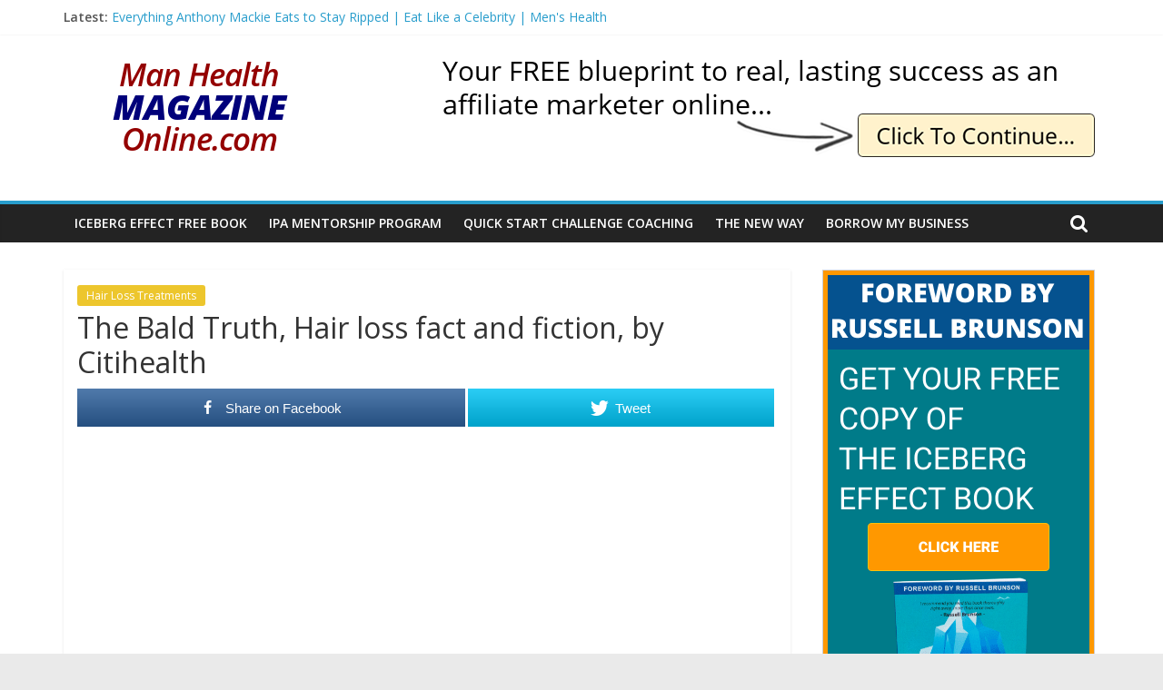

--- FILE ---
content_type: text/html; charset=UTF-8
request_url: https://man-health-magazine-online.com/hair-loss/hair-loss-treatments/the-bald-truth-hair-loss-fact-and-fiction-by-citihealth/
body_size: 14533
content:
<!DOCTYPE html>
<html lang="en-US">
<head>
<meta charset="UTF-8" />
<meta name="viewport" content="width=device-width, initial-scale=1">
<link rel="profile" href="http://gmpg.org/xfn/11" />
<title>The Bald Truth, Hair loss fact and fiction, by Citihealth &#8211; Man-Health-Magazine-Online.com</title>
<meta name='robots' content='max-image-preview:large' />
<style>img:is([sizes="auto" i], [sizes^="auto," i]) { contain-intrinsic-size: 3000px 1500px }</style>
<!-- Open Graph Meta Tags generated by MashShare 4.0.47 - https://mashshare.net -->
<meta property="og:type" content="article" /> 
<meta property="og:title" content="The Bald Truth, Hair loss fact and fiction, by Citihealth" />
<meta property="og:description" content="Does brushing your hair make it fall out faster? Does rogaine really work? Dr Michael Zufelt discusses some of the most common hair loss myths, and treatments that really work.    Source: The Bald Truth, Hair loss" />
<meta property="og:image" content="https://man-health-magazine-online.com/wp-content/uploads/2016/10/The-Bald-Truth-Hair-loss-fact-and-fiction-by-Citihealth.jpg" />
<meta property="og:url" content="https://man-health-magazine-online.com/hair-loss/hair-loss-treatments/the-bald-truth-hair-loss-fact-and-fiction-by-citihealth/" />
<meta property="og:site_name" content="Man-Health-Magazine-Online.com" />
<meta property="article:publisher" content="https://www.facebook.com/nathanpraed" />
<meta property="article:published_time" content="2016-10-09T17:47:41+01:00" />
<meta property="article:modified_time" content="2016-10-09T17:47:41+01:00" />
<meta property="og:updated_time" content="2016-10-09T17:47:41+01:00" />
<!-- Open Graph Meta Tags generated by MashShare 4.0.47 - https://www.mashshare.net -->
<!-- Twitter Card generated by MashShare 4.0.47 - https://www.mashshare.net -->
<meta property="og:image:width" content="480" />
<meta property="og:image:height" content="360" />
<meta name="twitter:card" content="summary_large_image">
<meta name="twitter:title" content="The Bald Truth, Hair loss fact and fiction, by Citihealth">
<meta name="twitter:description" content="Does brushing your hair make it fall out faster? Does rogaine really work? Dr Michael Zufelt discusses some of the most common hair loss myths, and treatments that really work.    Source: The Bald Truth, Hair loss">
<meta name="twitter:image" content="https://man-health-magazine-online.com/wp-content/uploads/2016/10/The-Bald-Truth-Hair-loss-fact-and-fiction-by-Citihealth.jpg">
<meta name="twitter:site" content="@nathanpraed">
<meta name="twitter:creator" content="@nathanpraed">
<!-- Twitter Card generated by MashShare 4.0.47 - https://www.mashshare.net -->
<link rel='dns-prefetch' href='//fonts.googleapis.com' />
<link rel="alternate" type="application/rss+xml" title="Man-Health-Magazine-Online.com &raquo; Feed" href="https://man-health-magazine-online.com/feed/" />
<link rel="alternate" type="application/rss+xml" title="Man-Health-Magazine-Online.com &raquo; Comments Feed" href="https://man-health-magazine-online.com/comments/feed/" />
<!-- man-health-magazine-online.com is managing ads with Advanced Ads 2.0.11 – https://wpadvancedads.com/ --><script data-wpfc-render="false" id="healt-ready">
window.advanced_ads_ready=function(e,a){a=a||"complete";var d=function(e){return"interactive"===a?"loading"!==e:"complete"===e};d(document.readyState)?e():document.addEventListener("readystatechange",(function(a){d(a.target.readyState)&&e()}),{once:"interactive"===a})},window.advanced_ads_ready_queue=window.advanced_ads_ready_queue||[];		</script>
<!-- <link rel='stylesheet' id='wp-block-library-css' href='https://man-health-magazine-online.com/wp-includes/css/dist/block-library/style.min.css?ver=6.8.2' type='text/css' media='all' /> -->
<link rel="stylesheet" type="text/css" href="//man-health-magazine-online.com/wp-content/cache/wpfc-minified/q5o3iyh9/fqqjc.css" media="all"/>
<style id='wp-block-library-theme-inline-css' type='text/css'>
.wp-block-audio :where(figcaption){color:#555;font-size:13px;text-align:center}.is-dark-theme .wp-block-audio :where(figcaption){color:#ffffffa6}.wp-block-audio{margin:0 0 1em}.wp-block-code{border:1px solid #ccc;border-radius:4px;font-family:Menlo,Consolas,monaco,monospace;padding:.8em 1em}.wp-block-embed :where(figcaption){color:#555;font-size:13px;text-align:center}.is-dark-theme .wp-block-embed :where(figcaption){color:#ffffffa6}.wp-block-embed{margin:0 0 1em}.blocks-gallery-caption{color:#555;font-size:13px;text-align:center}.is-dark-theme .blocks-gallery-caption{color:#ffffffa6}:root :where(.wp-block-image figcaption){color:#555;font-size:13px;text-align:center}.is-dark-theme :root :where(.wp-block-image figcaption){color:#ffffffa6}.wp-block-image{margin:0 0 1em}.wp-block-pullquote{border-bottom:4px solid;border-top:4px solid;color:currentColor;margin-bottom:1.75em}.wp-block-pullquote cite,.wp-block-pullquote footer,.wp-block-pullquote__citation{color:currentColor;font-size:.8125em;font-style:normal;text-transform:uppercase}.wp-block-quote{border-left:.25em solid;margin:0 0 1.75em;padding-left:1em}.wp-block-quote cite,.wp-block-quote footer{color:currentColor;font-size:.8125em;font-style:normal;position:relative}.wp-block-quote:where(.has-text-align-right){border-left:none;border-right:.25em solid;padding-left:0;padding-right:1em}.wp-block-quote:where(.has-text-align-center){border:none;padding-left:0}.wp-block-quote.is-large,.wp-block-quote.is-style-large,.wp-block-quote:where(.is-style-plain){border:none}.wp-block-search .wp-block-search__label{font-weight:700}.wp-block-search__button{border:1px solid #ccc;padding:.375em .625em}:where(.wp-block-group.has-background){padding:1.25em 2.375em}.wp-block-separator.has-css-opacity{opacity:.4}.wp-block-separator{border:none;border-bottom:2px solid;margin-left:auto;margin-right:auto}.wp-block-separator.has-alpha-channel-opacity{opacity:1}.wp-block-separator:not(.is-style-wide):not(.is-style-dots){width:100px}.wp-block-separator.has-background:not(.is-style-dots){border-bottom:none;height:1px}.wp-block-separator.has-background:not(.is-style-wide):not(.is-style-dots){height:2px}.wp-block-table{margin:0 0 1em}.wp-block-table td,.wp-block-table th{word-break:normal}.wp-block-table :where(figcaption){color:#555;font-size:13px;text-align:center}.is-dark-theme .wp-block-table :where(figcaption){color:#ffffffa6}.wp-block-video :where(figcaption){color:#555;font-size:13px;text-align:center}.is-dark-theme .wp-block-video :where(figcaption){color:#ffffffa6}.wp-block-video{margin:0 0 1em}:root :where(.wp-block-template-part.has-background){margin-bottom:0;margin-top:0;padding:1.25em 2.375em}
</style>
<style id='classic-theme-styles-inline-css' type='text/css'>
/*! This file is auto-generated */
.wp-block-button__link{color:#fff;background-color:#32373c;border-radius:9999px;box-shadow:none;text-decoration:none;padding:calc(.667em + 2px) calc(1.333em + 2px);font-size:1.125em}.wp-block-file__button{background:#32373c;color:#fff;text-decoration:none}
</style>
<style id='global-styles-inline-css' type='text/css'>
:root{--wp--preset--aspect-ratio--square: 1;--wp--preset--aspect-ratio--4-3: 4/3;--wp--preset--aspect-ratio--3-4: 3/4;--wp--preset--aspect-ratio--3-2: 3/2;--wp--preset--aspect-ratio--2-3: 2/3;--wp--preset--aspect-ratio--16-9: 16/9;--wp--preset--aspect-ratio--9-16: 9/16;--wp--preset--color--black: #000000;--wp--preset--color--cyan-bluish-gray: #abb8c3;--wp--preset--color--white: #ffffff;--wp--preset--color--pale-pink: #f78da7;--wp--preset--color--vivid-red: #cf2e2e;--wp--preset--color--luminous-vivid-orange: #ff6900;--wp--preset--color--luminous-vivid-amber: #fcb900;--wp--preset--color--light-green-cyan: #7bdcb5;--wp--preset--color--vivid-green-cyan: #00d084;--wp--preset--color--pale-cyan-blue: #8ed1fc;--wp--preset--color--vivid-cyan-blue: #0693e3;--wp--preset--color--vivid-purple: #9b51e0;--wp--preset--gradient--vivid-cyan-blue-to-vivid-purple: linear-gradient(135deg,rgba(6,147,227,1) 0%,rgb(155,81,224) 100%);--wp--preset--gradient--light-green-cyan-to-vivid-green-cyan: linear-gradient(135deg,rgb(122,220,180) 0%,rgb(0,208,130) 100%);--wp--preset--gradient--luminous-vivid-amber-to-luminous-vivid-orange: linear-gradient(135deg,rgba(252,185,0,1) 0%,rgba(255,105,0,1) 100%);--wp--preset--gradient--luminous-vivid-orange-to-vivid-red: linear-gradient(135deg,rgba(255,105,0,1) 0%,rgb(207,46,46) 100%);--wp--preset--gradient--very-light-gray-to-cyan-bluish-gray: linear-gradient(135deg,rgb(238,238,238) 0%,rgb(169,184,195) 100%);--wp--preset--gradient--cool-to-warm-spectrum: linear-gradient(135deg,rgb(74,234,220) 0%,rgb(151,120,209) 20%,rgb(207,42,186) 40%,rgb(238,44,130) 60%,rgb(251,105,98) 80%,rgb(254,248,76) 100%);--wp--preset--gradient--blush-light-purple: linear-gradient(135deg,rgb(255,206,236) 0%,rgb(152,150,240) 100%);--wp--preset--gradient--blush-bordeaux: linear-gradient(135deg,rgb(254,205,165) 0%,rgb(254,45,45) 50%,rgb(107,0,62) 100%);--wp--preset--gradient--luminous-dusk: linear-gradient(135deg,rgb(255,203,112) 0%,rgb(199,81,192) 50%,rgb(65,88,208) 100%);--wp--preset--gradient--pale-ocean: linear-gradient(135deg,rgb(255,245,203) 0%,rgb(182,227,212) 50%,rgb(51,167,181) 100%);--wp--preset--gradient--electric-grass: linear-gradient(135deg,rgb(202,248,128) 0%,rgb(113,206,126) 100%);--wp--preset--gradient--midnight: linear-gradient(135deg,rgb(2,3,129) 0%,rgb(40,116,252) 100%);--wp--preset--font-size--small: 13px;--wp--preset--font-size--medium: 20px;--wp--preset--font-size--large: 36px;--wp--preset--font-size--x-large: 42px;--wp--preset--spacing--20: 0.44rem;--wp--preset--spacing--30: 0.67rem;--wp--preset--spacing--40: 1rem;--wp--preset--spacing--50: 1.5rem;--wp--preset--spacing--60: 2.25rem;--wp--preset--spacing--70: 3.38rem;--wp--preset--spacing--80: 5.06rem;--wp--preset--shadow--natural: 6px 6px 9px rgba(0, 0, 0, 0.2);--wp--preset--shadow--deep: 12px 12px 50px rgba(0, 0, 0, 0.4);--wp--preset--shadow--sharp: 6px 6px 0px rgba(0, 0, 0, 0.2);--wp--preset--shadow--outlined: 6px 6px 0px -3px rgba(255, 255, 255, 1), 6px 6px rgba(0, 0, 0, 1);--wp--preset--shadow--crisp: 6px 6px 0px rgba(0, 0, 0, 1);}:where(.is-layout-flex){gap: 0.5em;}:where(.is-layout-grid){gap: 0.5em;}body .is-layout-flex{display: flex;}.is-layout-flex{flex-wrap: wrap;align-items: center;}.is-layout-flex > :is(*, div){margin: 0;}body .is-layout-grid{display: grid;}.is-layout-grid > :is(*, div){margin: 0;}:where(.wp-block-columns.is-layout-flex){gap: 2em;}:where(.wp-block-columns.is-layout-grid){gap: 2em;}:where(.wp-block-post-template.is-layout-flex){gap: 1.25em;}:where(.wp-block-post-template.is-layout-grid){gap: 1.25em;}.has-black-color{color: var(--wp--preset--color--black) !important;}.has-cyan-bluish-gray-color{color: var(--wp--preset--color--cyan-bluish-gray) !important;}.has-white-color{color: var(--wp--preset--color--white) !important;}.has-pale-pink-color{color: var(--wp--preset--color--pale-pink) !important;}.has-vivid-red-color{color: var(--wp--preset--color--vivid-red) !important;}.has-luminous-vivid-orange-color{color: var(--wp--preset--color--luminous-vivid-orange) !important;}.has-luminous-vivid-amber-color{color: var(--wp--preset--color--luminous-vivid-amber) !important;}.has-light-green-cyan-color{color: var(--wp--preset--color--light-green-cyan) !important;}.has-vivid-green-cyan-color{color: var(--wp--preset--color--vivid-green-cyan) !important;}.has-pale-cyan-blue-color{color: var(--wp--preset--color--pale-cyan-blue) !important;}.has-vivid-cyan-blue-color{color: var(--wp--preset--color--vivid-cyan-blue) !important;}.has-vivid-purple-color{color: var(--wp--preset--color--vivid-purple) !important;}.has-black-background-color{background-color: var(--wp--preset--color--black) !important;}.has-cyan-bluish-gray-background-color{background-color: var(--wp--preset--color--cyan-bluish-gray) !important;}.has-white-background-color{background-color: var(--wp--preset--color--white) !important;}.has-pale-pink-background-color{background-color: var(--wp--preset--color--pale-pink) !important;}.has-vivid-red-background-color{background-color: var(--wp--preset--color--vivid-red) !important;}.has-luminous-vivid-orange-background-color{background-color: var(--wp--preset--color--luminous-vivid-orange) !important;}.has-luminous-vivid-amber-background-color{background-color: var(--wp--preset--color--luminous-vivid-amber) !important;}.has-light-green-cyan-background-color{background-color: var(--wp--preset--color--light-green-cyan) !important;}.has-vivid-green-cyan-background-color{background-color: var(--wp--preset--color--vivid-green-cyan) !important;}.has-pale-cyan-blue-background-color{background-color: var(--wp--preset--color--pale-cyan-blue) !important;}.has-vivid-cyan-blue-background-color{background-color: var(--wp--preset--color--vivid-cyan-blue) !important;}.has-vivid-purple-background-color{background-color: var(--wp--preset--color--vivid-purple) !important;}.has-black-border-color{border-color: var(--wp--preset--color--black) !important;}.has-cyan-bluish-gray-border-color{border-color: var(--wp--preset--color--cyan-bluish-gray) !important;}.has-white-border-color{border-color: var(--wp--preset--color--white) !important;}.has-pale-pink-border-color{border-color: var(--wp--preset--color--pale-pink) !important;}.has-vivid-red-border-color{border-color: var(--wp--preset--color--vivid-red) !important;}.has-luminous-vivid-orange-border-color{border-color: var(--wp--preset--color--luminous-vivid-orange) !important;}.has-luminous-vivid-amber-border-color{border-color: var(--wp--preset--color--luminous-vivid-amber) !important;}.has-light-green-cyan-border-color{border-color: var(--wp--preset--color--light-green-cyan) !important;}.has-vivid-green-cyan-border-color{border-color: var(--wp--preset--color--vivid-green-cyan) !important;}.has-pale-cyan-blue-border-color{border-color: var(--wp--preset--color--pale-cyan-blue) !important;}.has-vivid-cyan-blue-border-color{border-color: var(--wp--preset--color--vivid-cyan-blue) !important;}.has-vivid-purple-border-color{border-color: var(--wp--preset--color--vivid-purple) !important;}.has-vivid-cyan-blue-to-vivid-purple-gradient-background{background: var(--wp--preset--gradient--vivid-cyan-blue-to-vivid-purple) !important;}.has-light-green-cyan-to-vivid-green-cyan-gradient-background{background: var(--wp--preset--gradient--light-green-cyan-to-vivid-green-cyan) !important;}.has-luminous-vivid-amber-to-luminous-vivid-orange-gradient-background{background: var(--wp--preset--gradient--luminous-vivid-amber-to-luminous-vivid-orange) !important;}.has-luminous-vivid-orange-to-vivid-red-gradient-background{background: var(--wp--preset--gradient--luminous-vivid-orange-to-vivid-red) !important;}.has-very-light-gray-to-cyan-bluish-gray-gradient-background{background: var(--wp--preset--gradient--very-light-gray-to-cyan-bluish-gray) !important;}.has-cool-to-warm-spectrum-gradient-background{background: var(--wp--preset--gradient--cool-to-warm-spectrum) !important;}.has-blush-light-purple-gradient-background{background: var(--wp--preset--gradient--blush-light-purple) !important;}.has-blush-bordeaux-gradient-background{background: var(--wp--preset--gradient--blush-bordeaux) !important;}.has-luminous-dusk-gradient-background{background: var(--wp--preset--gradient--luminous-dusk) !important;}.has-pale-ocean-gradient-background{background: var(--wp--preset--gradient--pale-ocean) !important;}.has-electric-grass-gradient-background{background: var(--wp--preset--gradient--electric-grass) !important;}.has-midnight-gradient-background{background: var(--wp--preset--gradient--midnight) !important;}.has-small-font-size{font-size: var(--wp--preset--font-size--small) !important;}.has-medium-font-size{font-size: var(--wp--preset--font-size--medium) !important;}.has-large-font-size{font-size: var(--wp--preset--font-size--large) !important;}.has-x-large-font-size{font-size: var(--wp--preset--font-size--x-large) !important;}
:where(.wp-block-post-template.is-layout-flex){gap: 1.25em;}:where(.wp-block-post-template.is-layout-grid){gap: 1.25em;}
:where(.wp-block-columns.is-layout-flex){gap: 2em;}:where(.wp-block-columns.is-layout-grid){gap: 2em;}
:root :where(.wp-block-pullquote){font-size: 1.5em;line-height: 1.6;}
</style>
<!-- <link rel='stylesheet' id='mashsb-styles-css' href='https://man-health-magazine-online.com/wp-content/plugins/mashsharer/assets/css/mashsb.min.css?ver=4.0.47' type='text/css' media='all' /> -->
<link rel="stylesheet" type="text/css" href="//man-health-magazine-online.com/wp-content/cache/wpfc-minified/8xuzjar8/fqqjc.css" media="all"/>
<style id='mashsb-styles-inline-css' type='text/css'>
.mashsb-count {color:#cccccc;}.mashsb-buttons a {
background-image: -webkit-linear-gradient(bottom,rgba(0, 0, 0, 0.17) 0%,rgba(255, 255, 255, 0.17) 100%);
background-image: -moz-linear-gradient(bottom,rgba(0, 0, 0, 0.17) 0%,rgba(255, 255, 255, 0.17) 100%);
background-image: linear-gradient(bottom,rgba(0,0,0,.17) 0%,rgba(255,255,255,.17) 100%);}@media only screen and (min-width:568px){.mashsb-buttons a {min-width: 177px;}}
</style>
<!-- <link rel='stylesheet' id='colormag_style-css' href='https://man-health-magazine-online.com/wp-content/themes/colormag/style.css?ver=2.0.8' type='text/css' media='all' /> -->
<!-- <link rel='stylesheet' id='colormag-fontawesome-css' href='https://man-health-magazine-online.com/wp-content/themes/colormag/fontawesome/css/font-awesome.min.css?ver=2.0.8' type='text/css' media='all' /> -->
<link rel="stylesheet" type="text/css" href="//man-health-magazine-online.com/wp-content/cache/wpfc-minified/kz7c4hlv/fqqjc.css" media="all"/>
<link rel='stylesheet' id='colormag_googlefonts-css' href='//fonts.googleapis.com/css?family=Open+Sans%3A400%2C600&#038;ver=2.0.8' type='text/css' media='all' />
<!-- <link rel='stylesheet' id='__EPYT__style-css' href='https://man-health-magazine-online.com/wp-content/plugins/youtube-embed-plus/styles/ytprefs.min.css?ver=14.2.3' type='text/css' media='all' /> -->
<link rel="stylesheet" type="text/css" href="//man-health-magazine-online.com/wp-content/cache/wpfc-minified/nm5olra/fqqjc.css" media="all"/>
<style id='__EPYT__style-inline-css' type='text/css'>
.epyt-gallery-thumb {
width: 33.333%;
}
</style>
<script src='//man-health-magazine-online.com/wp-content/cache/wpfc-minified/7nxxksmx/fqqjc.js' type="text/javascript"></script>
<!-- <script type="text/javascript" src="https://man-health-magazine-online.com/wp-includes/js/jquery/jquery.min.js?ver=3.7.1" id="jquery-core-js"></script> -->
<!-- <script type="text/javascript" src="https://man-health-magazine-online.com/wp-includes/js/jquery/jquery-migrate.min.js?ver=3.4.1" id="jquery-migrate-js"></script> -->
<script type="text/javascript" id="mashsb-js-extra">
/* <![CDATA[ */
var mashsb = {"shares":"0","round_shares":"1","animate_shares":"0","dynamic_buttons":"0","share_url":"https:\/\/man-health-magazine-online.com\/hair-loss\/hair-loss-treatments\/the-bald-truth-hair-loss-fact-and-fiction-by-citihealth\/","title":"The+Bald+Truth%2C+Hair+loss+fact+and+fiction%2C+by+Citihealth","image":"https:\/\/man-health-magazine-online.com\/wp-content\/uploads\/2016\/10\/The-Bald-Truth-Hair-loss-fact-and-fiction-by-Citihealth.jpg","desc":"Does brushing your hair make it fall out faster? Does rogaine really work? Dr Michael Zufelt discusses some of the most common hair loss myths, and treatments that really work.\r\n\r\nSource: The Bald Truth, Hair loss \u2026","hashtag":"@nathanpraed","subscribe":"content","subscribe_url":"","activestatus":"1","singular":"1","twitter_popup":"1","refresh":"0","nonce":"111d976142","postid":"20483","servertime":"1757069341","ajaxurl":"https:\/\/man-health-magazine-online.com\/wp-admin\/admin-ajax.php"};
/* ]]> */
</script>
<script src='//man-health-magazine-online.com/wp-content/cache/wpfc-minified/kzaq8k8v/fqqjc.js' type="text/javascript"></script>
<!-- <script type="text/javascript" src="https://man-health-magazine-online.com/wp-content/plugins/mashsharer/assets/js/mashsb.min.js?ver=4.0.47" id="mashsb-js"></script> -->
<!--[if lte IE 8]>
<script type="text/javascript" src="https://man-health-magazine-online.com/wp-content/themes/colormag/js/html5shiv.min.js?ver=2.0.8" id="html5-js"></script>
<![endif]-->
<script type="text/javascript" id="__ytprefs__-js-extra">
/* <![CDATA[ */
var _EPYT_ = {"ajaxurl":"https:\/\/man-health-magazine-online.com\/wp-admin\/admin-ajax.php","security":"29ef152db4","gallery_scrolloffset":"20","eppathtoscripts":"https:\/\/man-health-magazine-online.com\/wp-content\/plugins\/youtube-embed-plus\/scripts\/","eppath":"https:\/\/man-health-magazine-online.com\/wp-content\/plugins\/youtube-embed-plus\/","epresponsiveselector":"[\"iframe.__youtube_prefs__\",\"iframe[src*='youtube.com']\",\"iframe[src*='youtube-nocookie.com']\",\"iframe[data-ep-src*='youtube.com']\",\"iframe[data-ep-src*='youtube-nocookie.com']\",\"iframe[data-ep-gallerysrc*='youtube.com']\"]","epdovol":"1","version":"14.2.3","evselector":"iframe.__youtube_prefs__[src], iframe[src*=\"youtube.com\/embed\/\"], iframe[src*=\"youtube-nocookie.com\/embed\/\"]","ajax_compat":"","maxres_facade":"eager","ytapi_load":"light","pause_others":"","stopMobileBuffer":"1","facade_mode":"","not_live_on_channel":""};
/* ]]> */
</script>
<script src='//man-health-magazine-online.com/wp-content/cache/wpfc-minified/q9t6dqca/fqqjc.js' type="text/javascript"></script>
<!-- <script type="text/javascript" src="https://man-health-magazine-online.com/wp-content/plugins/youtube-embed-plus/scripts/ytprefs.min.js?ver=14.2.3" id="__ytprefs__-js"></script> -->
<link rel="https://api.w.org/" href="https://man-health-magazine-online.com/wp-json/" /><link rel="alternate" title="JSON" type="application/json" href="https://man-health-magazine-online.com/wp-json/wp/v2/posts/20483" /><link rel="EditURI" type="application/rsd+xml" title="RSD" href="https://man-health-magazine-online.com/xmlrpc.php?rsd" />
<meta name="generator" content="WordPress 6.8.2" />
<link rel="canonical" href="https://man-health-magazine-online.com/hair-loss/hair-loss-treatments/the-bald-truth-hair-loss-fact-and-fiction-by-citihealth/" />
<link rel='shortlink' href='https://man-health-magazine-online.com/?p=20483' />
<link rel="alternate" title="oEmbed (JSON)" type="application/json+oembed" href="https://man-health-magazine-online.com/wp-json/oembed/1.0/embed?url=https%3A%2F%2Fman-health-magazine-online.com%2Fhair-loss%2Fhair-loss-treatments%2Fthe-bald-truth-hair-loss-fact-and-fiction-by-citihealth%2F" />
<link rel="alternate" title="oEmbed (XML)" type="text/xml+oembed" href="https://man-health-magazine-online.com/wp-json/oembed/1.0/embed?url=https%3A%2F%2Fman-health-magazine-online.com%2Fhair-loss%2Fhair-loss-treatments%2Fthe-bald-truth-hair-loss-fact-and-fiction-by-citihealth%2F&#038;format=xml" />
<meta name="google-site-verification" content="P2J_ndJfIw0_KzcZY5jmwExIXO25rgpS9LbVosjsXJ4" />
<meta name="msvalidate.01" content="BE6916271A0A41C8DB78570DAF51694E" />
<meta name="p:domain_verify" content="90737ca9d7163a8b1c980530066ecb25"/>
<!-- Google Analytics Code -->
<script>
(function(i,s,o,g,r,a,m){i['GoogleAnalyticsObject']=r;i[r]=i[r]||function(){
(i[r].q=i[r].q||[]).push(arguments)},i[r].l=1*new Date();a=s.createElement(o),
m=s.getElementsByTagName(o)[0];a.async=1;a.src=g;m.parentNode.insertBefore(a,m)
})(window,document,'script','https://www.google-analytics.com/analytics.js','ga');
ga('create', 'UA-1445344-8', 'auto');
ga('send', 'pageview');
</script>
<!-- End Google Analytics Code -->			<link rel="preload" href="https://man-health-magazine-online.com/wp-content/plugins/wordpress-popup/assets/hustle-ui/fonts/hustle-icons-font.woff2" as="font" type="font/woff2" crossorigin>
<!-- Analytics by WP Statistics - https://wp-statistics.com -->
<style id="hustle-module-1-0-styles" class="hustle-module-styles hustle-module-styles-1">.hustle-ui.module_id_1 .hustle-popup-content {max-width: 800px;} .hustle-ui.module_id_1  {padding-right: 10px;padding-left: 10px;}.hustle-ui.module_id_1  .hustle-popup-content .hustle-info,.hustle-ui.module_id_1  .hustle-popup-content .hustle-optin {padding-top: 10px;padding-bottom: 10px;} .hustle-ui.module_id_1 .hustle-layout {margin: 0px 0px 0px 0px;padding: 0px 0px 0px 0px;border-width: 0px 0px 0px 0px;border-style: solid;border-radius: 0px 0px 0px 0px;overflow: hidden;} .hustle-ui.module_id_1 .hustle-layout .hustle-layout-header {padding: 20px 20px 20px 20px;border-width: 0px 0px 1px 0px;border-style: solid;border-radius: 0px 0px 0px 0px;} .hustle-ui.module_id_1 .hustle-layout .hustle-layout-content {padding: 0px 0px 0px 0px;border-width: 0px 0px 0px 0px;border-style: solid;border-radius: 0px 0px 0px 0px;}.hustle-ui.module_id_1 .hustle-main-wrapper {position: relative;padding:32px 0 0;} .hustle-ui.module_id_1 .hustle-layout .hustle-layout-footer {padding: 1px 20px 20px 20px;border-width: 0px 0px 0px 0px;border-style: solid;border-radius: 0px 0px 0px 0px;}  .hustle-ui.module_id_1 .hustle-layout .hustle-content {margin: 0px 0px 0px 0px;padding: 20px 20px 20px 20px;border-width: 0px 0px 0px 0px;border-style: solid;border-radius: 0px 0px 0px 0px;}.hustle-ui.module_id_1 .hustle-layout .hustle-content .hustle-content-wrap {padding: 20px 0 20px 0;} .hustle-ui.module_id_1 .hustle-layout .hustle-group-content {margin: 0px 0px 0px 0px;padding: 0px 0px 0px 0px;border-width: 0px 0px 0px 0px;border-style: solid;}.hustle-ui.module_id_1 .hustle-layout .hustle-group-content b,.hustle-ui.module_id_1 .hustle-layout .hustle-group-content strong {font-weight: bold;}.hustle-ui.module_id_1 .hustle-layout .hustle-group-content {font-size: 14px;line-height: 1.45em;font-family: Open Sans;}.hustle-ui.module_id_1 .hustle-layout .hustle-group-content p:not([class*="forminator-"]) {margin: 0 0 10px;font: normal 14px/1.45em Open Sans;font-style: normal;letter-spacing: 0px;text-transform: none;text-decoration: none;}.hustle-ui.module_id_1 .hustle-layout .hustle-group-content p:not([class*="forminator-"]):last-child {margin-bottom: 0;}@media screen and (min-width: 783px) {.hustle-ui:not(.hustle-size--small).module_id_1 .hustle-layout .hustle-group-content p:not([class*="forminator-"]) {margin: 0 0 10px;}.hustle-ui:not(.hustle-size--small).module_id_1 .hustle-layout .hustle-group-content p:not([class*="forminator-"]):last-child {margin-bottom: 0;}}.hustle-ui.module_id_1 .hustle-layout .hustle-group-content h1:not([class*="forminator-"]) {margin: 0 0 10px;font: 700 28px/1.4em Open Sans;font-style: normal;letter-spacing: 0px;text-transform: none;text-decoration: none;}.hustle-ui.module_id_1 .hustle-layout .hustle-group-content h1:not([class*="forminator-"]):last-child {margin-bottom: 0;}@media screen and (min-width: 783px) {.hustle-ui:not(.hustle-size--small).module_id_1 .hustle-layout .hustle-group-content h1:not([class*="forminator-"]) {margin: 0 0 10px;}.hustle-ui:not(.hustle-size--small).module_id_1 .hustle-layout .hustle-group-content h1:not([class*="forminator-"]):last-child {margin-bottom: 0;}}.hustle-ui.module_id_1 .hustle-layout .hustle-group-content h2:not([class*="forminator-"]) {margin: 0 0 10px;font-size: 22px;line-height: 1.4em;font-weight: 700;font-style: normal;letter-spacing: 0px;text-transform: none;text-decoration: none;}.hustle-ui.module_id_1 .hustle-layout .hustle-group-content h2:not([class*="forminator-"]):last-child {margin-bottom: 0;}@media screen and (min-width: 783px) {.hustle-ui:not(.hustle-size--small).module_id_1 .hustle-layout .hustle-group-content h2:not([class*="forminator-"]) {margin: 0 0 10px;}.hustle-ui:not(.hustle-size--small).module_id_1 .hustle-layout .hustle-group-content h2:not([class*="forminator-"]):last-child {margin-bottom: 0;}}.hustle-ui.module_id_1 .hustle-layout .hustle-group-content h3:not([class*="forminator-"]) {margin: 0 0 10px;font: 700 18px/1.4em Open Sans;font-style: normal;letter-spacing: 0px;text-transform: none;text-decoration: none;}.hustle-ui.module_id_1 .hustle-layout .hustle-group-content h3:not([class*="forminator-"]):last-child {margin-bottom: 0;}@media screen and (min-width: 783px) {.hustle-ui:not(.hustle-size--small).module_id_1 .hustle-layout .hustle-group-content h3:not([class*="forminator-"]) {margin: 0 0 10px;}.hustle-ui:not(.hustle-size--small).module_id_1 .hustle-layout .hustle-group-content h3:not([class*="forminator-"]):last-child {margin-bottom: 0;}}.hustle-ui.module_id_1 .hustle-layout .hustle-group-content h4:not([class*="forminator-"]) {margin: 0 0 10px;font: 700 16px/1.4em Open Sans;font-style: normal;letter-spacing: 0px;text-transform: none;text-decoration: none;}.hustle-ui.module_id_1 .hustle-layout .hustle-group-content h4:not([class*="forminator-"]):last-child {margin-bottom: 0;}@media screen and (min-width: 783px) {.hustle-ui:not(.hustle-size--small).module_id_1 .hustle-layout .hustle-group-content h4:not([class*="forminator-"]) {margin: 0 0 10px;}.hustle-ui:not(.hustle-size--small).module_id_1 .hustle-layout .hustle-group-content h4:not([class*="forminator-"]):last-child {margin-bottom: 0;}}.hustle-ui.module_id_1 .hustle-layout .hustle-group-content h5:not([class*="forminator-"]) {margin: 0 0 10px;font: 700 14px/1.4em Open Sans;font-style: normal;letter-spacing: 0px;text-transform: none;text-decoration: none;}.hustle-ui.module_id_1 .hustle-layout .hustle-group-content h5:not([class*="forminator-"]):last-child {margin-bottom: 0;}@media screen and (min-width: 783px) {.hustle-ui:not(.hustle-size--small).module_id_1 .hustle-layout .hustle-group-content h5:not([class*="forminator-"]) {margin: 0 0 10px;}.hustle-ui:not(.hustle-size--small).module_id_1 .hustle-layout .hustle-group-content h5:not([class*="forminator-"]):last-child {margin-bottom: 0;}}.hustle-ui.module_id_1 .hustle-layout .hustle-group-content h6:not([class*="forminator-"]) {margin: 0 0 10px;font: 700 12px/1.4em Open Sans;font-style: normal;letter-spacing: 0px;text-transform: uppercase;text-decoration: none;}.hustle-ui.module_id_1 .hustle-layout .hustle-group-content h6:not([class*="forminator-"]):last-child {margin-bottom: 0;}@media screen and (min-width: 783px) {.hustle-ui:not(.hustle-size--small).module_id_1 .hustle-layout .hustle-group-content h6:not([class*="forminator-"]) {margin: 0 0 10px;}.hustle-ui:not(.hustle-size--small).module_id_1 .hustle-layout .hustle-group-content h6:not([class*="forminator-"]):last-child {margin-bottom: 0;}}.hustle-ui.module_id_1 .hustle-layout .hustle-group-content ol:not([class*="forminator-"]),.hustle-ui.module_id_1 .hustle-layout .hustle-group-content ul:not([class*="forminator-"]) {margin: 0 0 10px;}.hustle-ui.module_id_1 .hustle-layout .hustle-group-content ol:not([class*="forminator-"]):last-child,.hustle-ui.module_id_1 .hustle-layout .hustle-group-content ul:not([class*="forminator-"]):last-child {margin-bottom: 0;}.hustle-ui.module_id_1 .hustle-layout .hustle-group-content li:not([class*="forminator-"]) {margin: 0 0 5px;font: normal 14px/1.45em Open Sans;font-style: normal;letter-spacing: 0px;text-transform: none;text-decoration: none;}.hustle-ui.module_id_1 .hustle-layout .hustle-group-content li:not([class*="forminator-"]):last-child {margin-bottom: 0;}@media screen and (min-width: 783px) {.hustle-ui.module_id_1 .hustle-layout .hustle-group-content ol:not([class*="forminator-"]),.hustle-ui.module_id_1 .hustle-layout .hustle-group-content ul:not([class*="forminator-"]) {margin: 0 0 20px;}.hustle-ui.module_id_1 .hustle-layout .hustle-group-content ol:not([class*="forminator-"]):last-child,.hustle-ui.module_id_1 .hustle-layout .hustle-group-content ul:not([class*="forminator-"]):last-child {margin: 0;}}@media screen and (min-width: 783px) {.hustle-ui:not(.hustle-size--small).module_id_1 .hustle-layout .hustle-group-content li:not([class*="forminator-"]) {margin: 0 0 5px;}.hustle-ui:not(.hustle-size--small).module_id_1 .hustle-layout .hustle-group-content li:not([class*="forminator-"]):last-child {margin-bottom: 0;}}.hustle-ui.module_id_1 .hustle-layout .hustle-group-content blockquote {margin-right: 0;margin-left: 0;}.hustle-ui.module_id_1 .hustle-popup-mask {background-color: rgba(51,51,51,0.37);} .hustle-ui.module_id_1 .hustle-layout .hustle-group-content blockquote {border-left-color: #38C5B5;}</style><link rel="icon" href="https://man-health-magazine-online.com/wp-content/uploads/2019/07/Man-Health-Magazine-Icon-100x100.png" sizes="32x32" />
<link rel="icon" href="https://man-health-magazine-online.com/wp-content/uploads/2019/07/Man-Health-Magazine-Icon-250x250.png" sizes="192x192" />
<link rel="apple-touch-icon" href="https://man-health-magazine-online.com/wp-content/uploads/2019/07/Man-Health-Magazine-Icon-250x250.png" />
<meta name="msapplication-TileImage" content="https://man-health-magazine-online.com/wp-content/uploads/2019/07/Man-Health-Magazine-Icon.png" />
<style type="text/css" id="wp-custom-css">
.colormag_entry_meta {display:none !important;}
.below-entry-meta {display:none !important;}
.below-entry.text {display:none !important;}
.more-link {display:none !important;}
.comments-area {display:none !important;}
.aoa_wrap {
z-index: 100;
}
h2 {
font-size: 26px;
line-height: 1.2;
font-weight: normal;
}
h3 {
font-size: 22px;
line-height: 1.2;
font-weight: normal;
}
p {
font-size: 16px;
}
.entry-content li {
line-height: 1.6;
}
.copyright {display:none}
</style>
</head>
<body class="wp-singular post-template-default single single-post postid-20483 single-format-standard custom-background wp-custom-logo wp-embed-responsive wp-theme-colormag right-sidebar wide better-responsive-menu">
<div id="page" class="hfeed site">
<a class="skip-link screen-reader-text" href="#main">Skip to content</a>
<header id="masthead" class="site-header clearfix ">
<div id="header-text-nav-container" class="clearfix">
<div class="news-bar">
<div class="inner-wrap clearfix">
<div class="breaking-news">
<strong class="breaking-news-latest">Latest:</strong>
<ul class="newsticker">
<li>
<a href="https://man-health-magazine-online.com/mens-health/everything-anthony-mackie-eats-to-stay-ripped-eat-like-a-celebrity-mens-health/" title="Everything Anthony Mackie Eats to Stay Ripped | Eat Like a Celebrity | Men&#039;s Health">
Everything Anthony Mackie Eats to Stay Ripped | Eat Like a Celebrity | Men&#39;s Health						</a>
</li>
<li>
<a href="https://man-health-magazine-online.com/mens-health/how-to-style-white-pants-mens-summer-outfit-ideas/" title="How To Style White Pants | Men&#039;s Summer Outfit Ideas">
How To Style White Pants | Men&#39;s Summer Outfit Ideas						</a>
</li>
<li>
<a href="https://man-health-magazine-online.com/superfoods/trying-revive-superfoods-smoothies-9-days-in-a-row/" title="Trying Revive Superfoods Smoothies 9 days in a row!">
Trying Revive Superfoods Smoothies 9 days in a row!						</a>
</li>
<li>
<a href="https://man-health-magazine-online.com/health/healthy-mag-the-deficient-vegan-diet-wrecks-your-brain-wtf/" title="Healthy Mag: The Deficient Vegan Diet Wrecks Your Brain! WTF?!">
Healthy Mag: The Deficient Vegan Diet Wrecks Your Brain! WTF?!						</a>
</li>
<li>
<a href="https://man-health-magazine-online.com/bodybuilding/dennis-james-get-in-the-shape-bodybuilding-motivation-2021/" title="DENNIS JAMES &#8211; GET IN THE SHAPE &#8211; Bodybuilding Motivation 2021">
DENNIS JAMES &#8211; GET IN THE SHAPE &#8211; Bodybuilding Motivation 2021						</a>
</li>
</ul>
</div>
</div>
</div>
<div class="inner-wrap">
<div id="header-text-nav-wrap" class="clearfix">
<div id="header-left-section">
<div id="header-logo-image">
<a href="https://man-health-magazine-online.com/" class="custom-logo-link" rel="home"><img width="300" height="120" src="https://man-health-magazine-online.com/wp-content/uploads/2019/07/cropped-Man-Health-Magazine-Online-Logo.png" class="custom-logo" alt="Man-Health-Magazine-Online.com" decoding="async" srcset="https://man-health-magazine-online.com/wp-content/uploads/2019/07/cropped-Man-Health-Magazine-Online-Logo.png 300w, https://man-health-magazine-online.com/wp-content/uploads/2019/07/cropped-Man-Health-Magazine-Online-Logo-250x100.png 250w" sizes="(max-width: 300px) 100vw, 300px" /></a>						</div><!-- #header-logo-image -->
<div id="header-text" class="screen-reader-text">
<h3 id="site-title">
<a href="https://man-health-magazine-online.com/" title="Man-Health-Magazine-Online.com" rel="home">Man-Health-Magazine-Online.com</a>
</h3>
<p id="site-description">
Men&#039;s Health Magazine Online with Health and Fitness Tips, Advice and Reviews							</p><!-- #site-description -->
</div><!-- #header-text -->
</div><!-- #header-left-section -->
<div id="header-right-section">
<div id="header-right-sidebar" class="clearfix">
<aside class="widget healt-widget clearfix"><div style="margin-left: auto;margin-right: auto;text-align: center;" id="healt-753550056"><a href="https://man-health-magazine-online.com/iceberg" target="_blank" aria-label="IE Free Blueprint"><img fetchpriority="high" decoding="async" src="https://man-health-magazine-online.com/wp-content/uploads/2020/01/IE-Free-Blueprint-728x120-1.png" alt="IE Free Blueprint"  width="728" height="120"  style="display: inline-block;" /></a></div></aside>						</div>
</div><!-- #header-right-section -->
</div><!-- #header-text-nav-wrap -->
</div><!-- .inner-wrap -->
<nav id="site-navigation" class="main-navigation clearfix" role="navigation">
<div class="inner-wrap clearfix">
<div class="search-random-icons-container">
<div class="top-search-wrap">
<i class="fa fa-search search-top"></i>
<div class="search-form-top">
<form action="https://man-health-magazine-online.com/" class="search-form searchform clearfix" method="get" role="search">
<div class="search-wrap">
<input type="search"
class="s field"
name="s"
value=""
placeholder="Search"
/>
<button class="search-icon" type="submit"></button>
</div>
</form><!-- .searchform -->
</div>
</div>
</div>
<p class="menu-toggle"></p>
<div class="menu-primary-container"><ul id="menu-primary" class="menu"><li id="menu-item-919652" class="menu-item menu-item-type-custom menu-item-object-custom menu-item-919652"><a href="https://man-health-magazine-online.com/freebook">Iceberg Effect Free Book</a></li>
<li id="menu-item-919653" class="menu-item menu-item-type-custom menu-item-object-custom menu-item-919653"><a href="https://man-health-magazine-online.com/mentorship">IPA Mentorship Program</a></li>
<li id="menu-item-919654" class="menu-item menu-item-type-custom menu-item-object-custom menu-item-919654"><a href="https://man-health-magazine-online.com/quickstart">Quick Start Challenge Coaching</a></li>
<li id="menu-item-919655" class="menu-item menu-item-type-custom menu-item-object-custom menu-item-919655"><a href="https://man-health-magazine-online.com/thenewway">The New Way</a></li>
<li id="menu-item-919656" class="menu-item menu-item-type-custom menu-item-object-custom menu-item-919656"><a href="https://man-health-magazine-online.com/borrow">Borrow My Business</a></li>
</ul></div>
</div>
</nav>
</div><!-- #header-text-nav-container -->
</header><!-- #masthead -->
<div id="main" class="clearfix">
<div class="inner-wrap clearfix">
<div id="primary">
<div id="content" class="clearfix">
<article id="post-20483" class="post-20483 post type-post status-publish format-standard has-post-thumbnail hentry category-hair-loss-treatments">
<div class="article-content clearfix">
<div class="above-entry-meta"><span class="cat-links"><a href="https://man-health-magazine-online.com/hair-loss/hair-loss-treatments/" style="background:#edc62d" rel="category tag">Hair Loss Treatments</a>&nbsp;</span></div>
<header class="entry-header">
<h1 class="entry-title">
The Bald Truth, Hair loss fact and fiction, by Citihealth			</h1>
</header>
<div class="below-entry-meta">
<span class="posted-on"><a href="https://man-health-magazine-online.com/hair-loss/hair-loss-treatments/the-bald-truth-hair-loss-fact-and-fiction-by-citihealth/" title="5:47 pm" rel="bookmark"><i class="fa fa-calendar-o"></i> <time class="entry-date published updated" datetime="2016-10-09T17:47:41+01:00">October 9, 2016</time></a></span>
<span class="byline">
<span class="author vcard">
<i class="fa fa-user"></i>
<a class="url fn n"
href="https://man-health-magazine-online.com/author/matt/"
title="Matt"
>
Matt					</a>
</span>
</span>
</div>
<div class="entry-content clearfix">
<aside class="mashsb-container mashsb-main mashsb-stretched"><div class="mashsb-box"><div class="mashsb-buttons"><a class="mashicon-facebook mash-large mash-center mashsb-noshadow" href="https://www.facebook.com/sharer.php?u=https%3A%2F%2Fman-health-magazine-online.com%2Fhair-loss%2Fhair-loss-treatments%2Fthe-bald-truth-hair-loss-fact-and-fiction-by-citihealth%2F" target="_top" rel="nofollow"><span class="icon"></span><span class="text">Share&nbsp;on&nbsp;Facebook</span></a><a class="mashicon-twitter mash-large mash-center mashsb-noshadow" href="https://twitter.com/intent/tweet?text=The%20Bald%20Truth%2C%20Hair%20loss%20fact%20and%20fiction%2C%20by%20Citihealth&amp;url=https://man-health-magazine-online.com/hair-loss/hair-loss-treatments/the-bald-truth-hair-loss-fact-and-fiction-by-citihealth/&amp;via=nathanpraed" target="_top" rel="nofollow"><span class="icon"></span><span class="text">Tweet</span></a><div class="onoffswitch2 mash-large mashsb-noshadow" style="display:none"></div></div>
</div>
<div style="clear:both"></div><div class="mashsb-toggle-container"></div></aside>
<!-- Share buttons by mashshare.net - Version: 4.0.47--><p><iframe width="580" height="385" src="https://www.youtube.com/embed/-LkBe4Rs-q8?rel=0" frameborder="0" allowfullscreen></iframe><br />
<br />Does brushing your hair make it fall out faster? Does rogaine really work? Dr Michael Zufelt discusses some of the most common hair loss myths, and treatments that really work.<br />
<br /><img decoding="async" src="http://man-health-magazine-online.com/wp-content/uploads/2016/10/The-Bald-Truth-Hair-loss-fact-and-fiction-by-Citihealth.jpg" alt="propecia hair growth" title="The Bald Truth, Hair loss fact and fiction, by Citihealth" style="width: 20%; height: 20%"><br />
<br />Source: <a href="https://www.youtube.com/watch?v=-LkBe4Rs-q8">The Bald Truth, Hair loss fact and fiction, by Citihealth</a></p>
<div class="healt-after-content" id="healt-2457479437"><div style="margin-left: auto;margin-right: auto;text-align: center;" id="healt-1609374657"><a href="https://man-health-magazine-online.com/iceberg" target="_blank" aria-label="IE Brunson Trying"><img decoding="async" src="https://man-health-magazine-online.com/wp-content/uploads/2020/01/IE-Brunson-Trying-728x120-1.png" alt="IE Brunson Trying"  srcset="https://man-health-magazine-online.com/wp-content/uploads/2020/01/IE-Brunson-Trying-728x120-1.png 728w, https://man-health-magazine-online.com/wp-content/uploads/2020/01/IE-Brunson-Trying-728x120-1-250x41.png 250w" sizes="(max-width: 728px) 100vw, 728px" width="728" height="120"  style="display: inline-block;" /></a></div></div>		</div>
</div>
</article>
</div><!-- #content -->
<ul class="default-wp-page clearfix">
<li class="previous"><a href="https://man-health-magazine-online.com/bodybuilding/egg-whites-international-bodybuilding-supplements/" rel="prev"><span class="meta-nav">&larr;</span> Egg Whites International Bodybuilding Supplements</a></li>
<li class="next"><a href="https://man-health-magazine-online.com/bodybuilding/bodybuilding-nutrition-101-hodgetwins/" rel="next">Bodybuilding Nutrition 101 @hodgetwins <span class="meta-nav">&rarr;</span></a></li>
</ul>
<div class="related-posts-wrapper">
<h4 class="related-posts-main-title">
<i class="fa fa-thumbs-up"></i><span>You May Also Like</span>
</h4>
<div class="related-posts clearfix">
<div class="single-related-posts">
<div class="article-content">
<h3 class="entry-title">
<a href="https://man-health-magazine-online.com/hair-loss/hair-loss-treatments/rogaine-for-men-hair-regrowth-treatment-experiment-review-2/" rel="bookmark" title="Rogaine for Men Hair Regrowth Treatment Experiment Review #2">
Rogaine for Men Hair Regrowth Treatment Experiment Review #2							</a>
</h3><!--/.post-title-->
<div class="below-entry-meta">
<span class="posted-on"><a href="https://man-health-magazine-online.com/hair-loss/hair-loss-treatments/rogaine-for-men-hair-regrowth-treatment-experiment-review-2/" title="2:01 pm" rel="bookmark"><i class="fa fa-calendar-o"></i> <time class="entry-date published" datetime="2019-06-23T14:01:54+01:00">June 23, 2019</time><time class="updated" datetime="2019-08-28T14:18:33+01:00">August 28, 2019</time></a></span>
<span class="byline">
<span class="author vcard">
<i class="fa fa-user"></i>
<a class="url fn n"
href="https://man-health-magazine-online.com/author/matt/"
title="Matt"
>
Matt					</a>
</span>
</span>
</div>					</div>
</div><!--/.related-->
<div class="single-related-posts">
<div class="article-content">
<h3 class="entry-title">
<a href="https://man-health-magazine-online.com/hair-loss/hair-loss-treatments/hairloss-solution-organic-fiber-spray-haircubed/" rel="bookmark" title="Hairloss Solution, Organic Fiber Spray &#8211; HAIRCUBED">
Hairloss Solution, Organic Fiber Spray &#8211; HAIRCUBED							</a>
</h3><!--/.post-title-->
<div class="below-entry-meta">
<span class="posted-on"><a href="https://man-health-magazine-online.com/hair-loss/hair-loss-treatments/hairloss-solution-organic-fiber-spray-haircubed/" title="11:40 pm" rel="bookmark"><i class="fa fa-calendar-o"></i> <time class="entry-date published" datetime="2016-09-07T23:40:00+01:00">September 7, 2016</time><time class="updated" datetime="2019-08-28T19:15:23+01:00">August 28, 2019</time></a></span>
<span class="byline">
<span class="author vcard">
<i class="fa fa-user"></i>
<a class="url fn n"
href="https://man-health-magazine-online.com/author/matt/"
title="Matt"
>
Matt					</a>
</span>
</span>
</div>					</div>
</div><!--/.related-->
<div class="single-related-posts">
<div class="related-posts-thumbnail">
<a href="https://man-health-magazine-online.com/hair-loss/hair-loss-treatments/diy-dry-shampoo-and-spray-on-version-does-it-work-beautyklove/" title="DIY Dry Shampoo and Spray on Version -Does it work? Beautyklove">
<img width="350" height="205" src="https://man-health-magazine-online.com/wp-content/uploads/2016/10/1475705976_maxresdefault.jpg" class="attachment-colormag-featured-post-medium size-colormag-featured-post-medium wp-post-image" alt="" decoding="async" loading="lazy" srcset="https://man-health-magazine-online.com/wp-content/uploads/2016/10/1475705976_maxresdefault.jpg 1024w, https://man-health-magazine-online.com/wp-content/uploads/2016/10/1475705976_maxresdefault-250x146.jpg 250w, https://man-health-magazine-online.com/wp-content/uploads/2016/10/1475705976_maxresdefault-768x449.jpg 768w, https://man-health-magazine-online.com/wp-content/uploads/2016/10/1475705976_maxresdefault-336x196.jpg 336w, https://man-health-magazine-online.com/wp-content/uploads/2016/10/1475705976_maxresdefault-300x175.jpg 300w, https://man-health-magazine-online.com/wp-content/uploads/2016/10/1475705976_maxresdefault-125x73.jpg 125w" sizes="auto, (max-width: 350px) 100vw, 350px" />							</a>
</div>
<div class="article-content">
<h3 class="entry-title">
<a href="https://man-health-magazine-online.com/hair-loss/hair-loss-treatments/diy-dry-shampoo-and-spray-on-version-does-it-work-beautyklove/" rel="bookmark" title="DIY Dry Shampoo and Spray on Version -Does it work? Beautyklove">
DIY Dry Shampoo and Spray on Version -Does it work? Beautyklove							</a>
</h3><!--/.post-title-->
<div class="below-entry-meta">
<span class="posted-on"><a href="https://man-health-magazine-online.com/hair-loss/hair-loss-treatments/diy-dry-shampoo-and-spray-on-version-does-it-work-beautyklove/" title="10:19 pm" rel="bookmark"><i class="fa fa-calendar-o"></i> <time class="entry-date published updated" datetime="2016-10-05T22:19:35+01:00">October 5, 2016</time></a></span>
<span class="byline">
<span class="author vcard">
<i class="fa fa-user"></i>
<a class="url fn n"
href="https://man-health-magazine-online.com/author/matt/"
title="Matt"
>
Matt					</a>
</span>
</span>
</div>					</div>
</div><!--/.related-->
</div><!--/.post-related-->
</div>
</div><!-- #primary -->
<div id="secondary">
<aside class="widget healt-widget clearfix"><div style="margin-left: auto;margin-right: auto;text-align: center;" id="healt-3063108562"><a href="https://man-health-magazine-online.com/iceberg" target="_blank" aria-label="The Iceberg Effect"><img src="https://man-health-magazine-online.com/wp-content/uploads/2020/01/The-Iceberg-Effect-300x600-1.png" alt="The Iceberg Effect"  width="300" height="600"  style="display: inline-block;" /></a></div></aside><aside class="widget healt-widget clearfix"><div style="margin-left: auto;margin-right: auto;text-align: center;" id="healt-2650003612"><a href="https://man-health-magazine-online.com/webinar" target="_blank" aria-label="The New Way To Build An Online Business"><img src="https://man-health-magazine-online.com/wp-content/uploads/2020/08/New-Way-Webinar-02-30-25.png" alt="The New Way To Build An Online Business"  width="300" height="250"  style="display: inline-block;" /></a></div></aside><aside id="search-2" class="widget widget_search clearfix"><h3 class="widget-title"><span>Search This Site</span></h3>
<form action="https://man-health-magazine-online.com/" class="search-form searchform clearfix" method="get" role="search">
<div class="search-wrap">
<input type="search"
class="s field"
name="s"
value=""
placeholder="Search"
/>
<button class="search-icon" type="submit"></button>
</div>
</form><!-- .searchform -->
</aside><aside class="widget healt-widget clearfix"><div style="margin-left: auto;margin-right: auto;text-align: center;" id="healt-3800787849"><a href="https://man-health-magazine-online.com/iceberg" target="_blank" aria-label="The Iceberg Effect"><img src="https://man-health-magazine-online.com/wp-content/uploads/2020/11/The-Iceberg-Effect-Banners-006-300x250px-MediumRectangle.png" alt="The Iceberg Effect"  width="300" height="250"  style="display: inline-block;" /></a></div></aside><aside id="categories-2" class="widget widget_categories clearfix"><h3 class="widget-title"><span>Categories</span></h3><form action="https://man-health-magazine-online.com" method="get"><label class="screen-reader-text" for="cat">Categories</label><select  name='cat' id='cat' class='postform'>
<option value='-1'>Select Category</option>
<option class="level-0" value="2">Acne</option>
<option class="level-0" value="77">Antioxidants</option>
<option class="level-0" value="23">Bad Breath Cures</option>
<option class="level-0" value="3">Bodybuilding</option>
<option class="level-1" value="4">&nbsp;&nbsp;&nbsp;Bodybuilding Exercises</option>
<option class="level-1" value="5">&nbsp;&nbsp;&nbsp;Bodybuilding Nutrition</option>
<option class="level-0" value="82">General Health</option>
<option class="level-0" value="6">Hair Loss</option>
<option class="level-1" value="7">&nbsp;&nbsp;&nbsp;Hair Loss Treatments</option>
<option class="level-0" value="9">Male Sexual Health</option>
<option class="level-1" value="10">&nbsp;&nbsp;&nbsp;Male Infertility</option>
<option class="level-1" value="11">&nbsp;&nbsp;&nbsp;Semen Health</option>
<option class="level-2" value="12">&nbsp;&nbsp;&nbsp;&nbsp;&nbsp;&nbsp;Volume Pills</option>
<option class="level-0" value="24">Men&#8217;s Health</option>
<option class="level-0" value="13">Stop Smoking</option>
<option class="level-1" value="14">&nbsp;&nbsp;&nbsp;Dangers of Smoking</option>
<option class="level-1" value="15">&nbsp;&nbsp;&nbsp;Quit Smoking Aids</option>
<option class="level-0" value="16">Stress Management</option>
<option class="level-1" value="78">&nbsp;&nbsp;&nbsp;Anxiety and Depression</option>
<option class="level-0" value="26">Superfoods</option>
<option class="level-0" value="22">Teeth Whitening</option>
<option class="level-0" value="1">Uncategorized</option>
<option class="level-0" value="17">Vitamins</option>
<option class="level-1" value="18">&nbsp;&nbsp;&nbsp;Vitamin B Complex</option>
<option class="level-1" value="19">&nbsp;&nbsp;&nbsp;Vitamin C</option>
<option class="level-0" value="20">Weight Loss</option>
</select>
</form><script type="text/javascript">
/* <![CDATA[ */
(function() {
var dropdown = document.getElementById( "cat" );
function onCatChange() {
if ( dropdown.options[ dropdown.selectedIndex ].value > 0 ) {
dropdown.parentNode.submit();
}
}
dropdown.onchange = onCatChange;
})();
/* ]]> */
</script>
</aside><aside id="archives-2" class="widget widget_archive clearfix"><h3 class="widget-title"><span>Archives</span></h3>		<label class="screen-reader-text" for="archives-dropdown-2">Archives</label>
<select id="archives-dropdown-2" name="archive-dropdown">
<option value="">Select Month</option>
<option value='https://man-health-magazine-online.com/2021/01/'> January 2021 &nbsp;(179)</option>
<option value='https://man-health-magazine-online.com/2020/12/'> December 2020 &nbsp;(242)</option>
<option value='https://man-health-magazine-online.com/2020/11/'> November 2020 &nbsp;(238)</option>
<option value='https://man-health-magazine-online.com/2020/10/'> October 2020 &nbsp;(267)</option>
<option value='https://man-health-magazine-online.com/2020/09/'> September 2020 &nbsp;(274)</option>
<option value='https://man-health-magazine-online.com/2020/08/'> August 2020 &nbsp;(321)</option>
<option value='https://man-health-magazine-online.com/2020/07/'> July 2020 &nbsp;(306)</option>
<option value='https://man-health-magazine-online.com/2020/06/'> June 2020 &nbsp;(326)</option>
<option value='https://man-health-magazine-online.com/2020/05/'> May 2020 &nbsp;(313)</option>
<option value='https://man-health-magazine-online.com/2020/04/'> April 2020 &nbsp;(335)</option>
<option value='https://man-health-magazine-online.com/2020/03/'> March 2020 &nbsp;(326)</option>
<option value='https://man-health-magazine-online.com/2020/02/'> February 2020 &nbsp;(337)</option>
<option value='https://man-health-magazine-online.com/2020/01/'> January 2020 &nbsp;(469)</option>
<option value='https://man-health-magazine-online.com/2019/12/'> December 2019 &nbsp;(551)</option>
<option value='https://man-health-magazine-online.com/2019/11/'> November 2019 &nbsp;(614)</option>
<option value='https://man-health-magazine-online.com/2019/10/'> October 2019 &nbsp;(397)</option>
<option value='https://man-health-magazine-online.com/2019/09/'> September 2019 &nbsp;(156)</option>
<option value='https://man-health-magazine-online.com/2019/08/'> August 2019 &nbsp;(17)</option>
<option value='https://man-health-magazine-online.com/2019/07/'> July 2019 &nbsp;(251)</option>
<option value='https://man-health-magazine-online.com/2019/06/'> June 2019 &nbsp;(152)</option>
<option value='https://man-health-magazine-online.com/2019/05/'> May 2019 &nbsp;(168)</option>
<option value='https://man-health-magazine-online.com/2019/04/'> April 2019 &nbsp;(153)</option>
<option value='https://man-health-magazine-online.com/2019/03/'> March 2019 &nbsp;(163)</option>
<option value='https://man-health-magazine-online.com/2019/02/'> February 2019 &nbsp;(151)</option>
<option value='https://man-health-magazine-online.com/2019/01/'> January 2019 &nbsp;(172)</option>
<option value='https://man-health-magazine-online.com/2018/12/'> December 2018 &nbsp;(177)</option>
<option value='https://man-health-magazine-online.com/2018/11/'> November 2018 &nbsp;(173)</option>
<option value='https://man-health-magazine-online.com/2018/10/'> October 2018 &nbsp;(172)</option>
<option value='https://man-health-magazine-online.com/2018/09/'> September 2018 &nbsp;(136)</option>
<option value='https://man-health-magazine-online.com/2017/05/'> May 2017 &nbsp;(37)</option>
<option value='https://man-health-magazine-online.com/2017/04/'> April 2017 &nbsp;(109)</option>
<option value='https://man-health-magazine-online.com/2017/03/'> March 2017 &nbsp;(94)</option>
<option value='https://man-health-magazine-online.com/2017/02/'> February 2017 &nbsp;(103)</option>
<option value='https://man-health-magazine-online.com/2017/01/'> January 2017 &nbsp;(160)</option>
<option value='https://man-health-magazine-online.com/2016/12/'> December 2016 &nbsp;(105)</option>
<option value='https://man-health-magazine-online.com/2016/11/'> November 2016 &nbsp;(164)</option>
<option value='https://man-health-magazine-online.com/2016/10/'> October 2016 &nbsp;(590)</option>
<option value='https://man-health-magazine-online.com/2016/09/'> September 2016 &nbsp;(2788)</option>
<option value='https://man-health-magazine-online.com/2016/08/'> August 2016 &nbsp;(2350)</option>
</select>
<script type="text/javascript">
/* <![CDATA[ */
(function() {
var dropdown = document.getElementById( "archives-dropdown-2" );
function onSelectChange() {
if ( dropdown.options[ dropdown.selectedIndex ].value !== '' ) {
document.location.href = this.options[ this.selectedIndex ].value;
}
}
dropdown.onchange = onSelectChange;
})();
/* ]]> */
</script>
</aside><aside class="widget healt-widget clearfix"><div style="margin-left: auto;margin-right: auto;text-align: center;" id="healt-1455795077"><a href="https://man-health-magazine-online.com/iceberg" target="_blank" aria-label="IE Brunson Trying"><img src="https://man-health-magazine-online.com/wp-content/uploads/2020/01/IE-Brunson-Trying-300x250-1.png" alt="IE Brunson Trying"  width="300" height="250"  style="display: inline-block;" /></a></div></aside>
</div>
		</div><!-- .inner-wrap -->
</div><!-- #main -->
<div class="advertisement_above_footer">
<div class="inner-wrap">
<aside class="widget healt-widget clearfix"><div style="margin-left: auto;margin-right: auto;text-align: center;" id="healt-3921723885"><a href="https://likesinternetmarketing.com/borrow" target="_blank" aria-label="Borrow My Business"><img loading="lazy" decoding="async" src="https://man-health-magazine-online.com/wp-content/uploads/2021/07/Borrowing-Internet-Millionaires-Websites.jpg" alt="Borrow My Business"  width="800" height="281"  style="display: inline-block;" /></a></div></aside>				</div>
</div>
<footer id="colophon" class="clearfix ">
<div class="footer-socket-wrapper clearfix">
<div class="inner-wrap">
<div class="footer-socket-area">
<a href="https://man-health-magazine-online.com/about-us/">About</a> | <a href="https://man-health-magazine-online.com/contact-us/">Contact</a> | <a href="https://man-health-magazine-online.com/website-privacy-notice/">Privacy Notice</a> | <a href="https://man-health-magazine-online.com/terms-and-conditions/">Terms of Service</a> | <a href="https://man-health-magazine-online.com/cookie-policy/">Cookie Policy</a> | <a href="https://man-health-magazine-online.com/disclaimer/">Disclaimer</a> | <a href="https://man-health-magazine-online.com/disclosure-policy/">Disclosure</a>
<div class="footer-socket-right-section">
<div class="social-links clearfix">
<ul>
<li><a href="https://www.facebook.com/nathanpraed" target="_blank"><i class="fa fa-facebook"></i></a></li><li><a href="https://twitter.com/nathanpraed" target="_blank"><i class="fa fa-twitter"></i></a></li><li><a href="https://www.pinterest.co.uk/nathanpraed/" target="_blank"><i class="fa fa-pinterest"></i></a></li>			</ul>
</div><!-- .social-links -->
</div>
<div class="footer-socket-left-section">
<div class="copyright">Copyright &copy; 2025 <a href="https://man-health-magazine-online.com/" title="Man-Health-Magazine-Online.com" ><span>Man-Health-Magazine-Online.com</span></a>. All rights reserved.<br>Theme: <a href="https://themegrill.com/themes/colormag" target="_blank" title="ColorMag" rel="nofollow"><span>ColorMag</span></a> by ThemeGrill. Powered by <a href="https://wordpress.org" target="_blank" title="WordPress" rel="nofollow"><span>WordPress</span></a>.</div>		</div>
</div><!-- .footer-socket-area -->
</div><!-- .inner-wrap -->
</div><!-- .footer-socket-wrapper -->
</footer><!-- #colophon -->
<a href="#masthead" id="scroll-up"><i class="fa fa-chevron-up"></i></a>
</div><!-- #page -->
<script type="speculationrules">
{"prefetch":[{"source":"document","where":{"and":[{"href_matches":"\/*"},{"not":{"href_matches":["\/wp-*.php","\/wp-admin\/*","\/wp-content\/uploads\/*","\/wp-content\/*","\/wp-content\/plugins\/*","\/wp-content\/themes\/colormag\/*","\/*\\?(.+)"]}},{"not":{"selector_matches":"a[rel~=\"nofollow\"]"}},{"not":{"selector_matches":".no-prefetch, .no-prefetch a"}}]},"eagerness":"conservative"}]}
</script>
<div
id="hustle-popup-id-1"
class="hustle-ui hustle-popup hustle-palette--5eca9034792ba7_53067810 hustle_module_id_1 module_id_1  "
data-id="1"
data-render-id="0"
data-tracking="disabled"
role="dialog"
aria-modal="true"
data-intro="bounceIn"
data-outro="no_animation"
data-overlay-close="1"
data-close-delay="false"
style="opacity: 0;"
><div class="hustle-popup-mask hustle-optin-mask" aria-hidden="true"></div><div class="hustle-popup-content"><div class="hustle-info hustle-info--default"><div class="hustle-main-wrapper"><div class="hustle-layout"><button class="hustle-button-icon hustle-button-close has-background">
<span class="hustle-icon-close" aria-hidden="true"></span>
<span class="hustle-screen-reader">Close this module</span>
</button><div class="hustle-layout-content"><div class="hustle-content"><div class="hustle-content-wrap"><div class="hustle-group-content"><div align="center"><a href="https://man-health-magazine-online.com/iceberg" target="_blank" rel="noopener"><img class="aligncenter wp-image-912899 size-full" title="The Iceberg Effect Free Book" src="https://man-health-magazine-online.com/wp-content/uploads/2020/05/Iceberg-Effect-Free-Book-Popup.jpg" alt="The Iceberg Effect Free Book" width="728" height="543" /></a></div>
</div></div></div></div></div></div></div></div></div><!-- <link rel='stylesheet' id='hustle_icons-css' href='https://man-health-magazine-online.com/wp-content/plugins/wordpress-popup/assets/hustle-ui/css/hustle-icons.min.css?ver=7.8.7' type='text/css' media='all' /> -->
<!-- <link rel='stylesheet' id='hustle_global-css' href='https://man-health-magazine-online.com/wp-content/plugins/wordpress-popup/assets/hustle-ui/css/hustle-global.min.css?ver=7.8.7' type='text/css' media='all' /> -->
<!-- <link rel='stylesheet' id='hustle_info-css' href='https://man-health-magazine-online.com/wp-content/plugins/wordpress-popup/assets/hustle-ui/css/hustle-info.min.css?ver=7.8.7' type='text/css' media='all' /> -->
<!-- <link rel='stylesheet' id='hustle_popup-css' href='https://man-health-magazine-online.com/wp-content/plugins/wordpress-popup/assets/hustle-ui/css/hustle-popup.min.css?ver=7.8.7' type='text/css' media='all' /> -->
<link rel="stylesheet" type="text/css" href="//man-health-magazine-online.com/wp-content/cache/wpfc-minified/h66wtil/fqqjc.css" media="all"/>
<script type="text/javascript" id="hui_scripts-js-extra">
/* <![CDATA[ */
var hustleSettings = {"mobile_breakpoint":"782"};
/* ]]> */
</script>
<script type="text/javascript" src="https://man-health-magazine-online.com/wp-content/plugins/wordpress-popup/assets/hustle-ui/js/hustle-ui.min.js?ver=7.8.7" id="hui_scripts-js"></script>
<script type="text/javascript" src="https://man-health-magazine-online.com/wp-includes/js/underscore.min.js?ver=1.13.7" id="underscore-js"></script>
<script type="text/javascript" id="hustle_front-js-extra">
/* <![CDATA[ */
var Modules = [{"settings":{"auto_close_success_message":"0","triggers":{"on_time_delay":"10","on_time_unit":"seconds","on_scroll":"scrolled","on_scroll_page_percent":"20","on_scroll_css_selector":"","enable_on_click_element":"1","on_click_element":"","enable_on_click_shortcode":"1","on_exit_intent_per_session":"1","on_exit_intent_delayed_time":"0","on_exit_intent_delayed_unit":"seconds","on_adblock_delay":"0","on_adblock_delay_unit":"seconds","trigger":["time"],"on_exit_intent":"1","on_exit_intent_delayed":"0","on_adblock":"0","enable_on_adblock_delay":"0"},"animation_in":"bounceIn","animation_out":"no_animation","after_close":"no_show_all","expiration":"1","expiration_unit":"days","after_optin_expiration":365,"after_optin_expiration_unit":"days","after_cta_expiration":365,"after_cta2_expiration":365,"after_cta_expiration_unit":"days","after_cta2_expiration_unit":"days","on_submit":"nothing","on_submit_delay":"5","on_submit_delay_unit":"seconds","close_cta":"0","close_cta_time":"0","close_cta_unit":"seconds","hide_after_cta":"keep_show","hide_after_cta2":"keep_show","hide_after_subscription":"keep_show","is_schedule":"0","schedule":{"not_schedule_start":"1","start_date":"07\/16\/2020","start_hour":"12","start_minute":"00","start_meridiem_offset":"am","not_schedule_end":"1","end_date":"07\/22\/2020","end_hour":"11","end_minute":"59","end_meridiem_offset":"pm","active_days":"all","week_days":[],"is_active_all_day":"1","day_start_hour":"00","day_start_minute":"00","day_start_meridiem_offset":"am","day_end_hour":"11","day_end_minute":"59","day_end_meridiem_offset":"pm","time_to_use":"server","custom_timezone":"UTC"},"allow_scroll_page":"1","close_on_background_click":"1","auto_hide":"0","auto_hide_unit":"seconds","auto_hide_time":"5","after_close_trigger":["click_close_icon","click_outside"]},"module_id":"1","blog_id":"0","module_name":"IcebergEffect","module_type":"popup","active":"1","module_mode":"informational"}];
var incOpt = {"conditional_tags":{"is_single":true,"is_singular":true,"is_tag":false,"is_category":false,"is_author":false,"is_date":false,"is_post_type_archive":false,"is_404":false,"is_front_page":false,"is_search":false},"is_admin":"","real_page_id":"","thereferrer":"https:\/\/google.com\/","actual_url":"man-health-magazine-online.com\/hair-loss\/hair-loss-treatments\/the-bald-truth-hair-loss-fact-and-fiction-by-citihealth\/","full_actual_url":"https:\/\/man-health-magazine-online.com\/hair-loss\/hair-loss-treatments\/the-bald-truth-hair-loss-fact-and-fiction-by-citihealth\/","native_share_enpoints":{"facebook":"https:\/\/www.facebook.com\/sharer\/sharer.php?u=https%3A%2F%2Fman-health-magazine-online.com%2Fhair-loss%2Fhair-loss-treatments%2Fthe-bald-truth-hair-loss-fact-and-fiction-by-citihealth","twitter":"https:\/\/twitter.com\/intent\/tweet?url=https%3A%2F%2Fman-health-magazine-online.com%2Fhair-loss%2Fhair-loss-treatments%2Fthe-bald-truth-hair-loss-fact-and-fiction-by-citihealth&text=The%20Bald%20Truth%2C%20Hair%20loss%20fact%20and%20fiction%2C%20by%20Citihealth","pinterest":"https:\/\/www.pinterest.com\/pin\/create\/button\/?url=https%3A%2F%2Fman-health-magazine-online.com%2Fhair-loss%2Fhair-loss-treatments%2Fthe-bald-truth-hair-loss-fact-and-fiction-by-citihealth","reddit":"https:\/\/www.reddit.com\/submit?url=https%3A%2F%2Fman-health-magazine-online.com%2Fhair-loss%2Fhair-loss-treatments%2Fthe-bald-truth-hair-loss-fact-and-fiction-by-citihealth","linkedin":"https:\/\/www.linkedin.com\/shareArticle?mini=true&url=https%3A%2F%2Fman-health-magazine-online.com%2Fhair-loss%2Fhair-loss-treatments%2Fthe-bald-truth-hair-loss-fact-and-fiction-by-citihealth","vkontakte":"https:\/\/vk.com\/share.php?url=https%3A%2F%2Fman-health-magazine-online.com%2Fhair-loss%2Fhair-loss-treatments%2Fthe-bald-truth-hair-loss-fact-and-fiction-by-citihealth","whatsapp":"https:\/\/api.whatsapp.com\/send?text=https%3A%2F%2Fman-health-magazine-online.com%2Fhair-loss%2Fhair-loss-treatments%2Fthe-bald-truth-hair-loss-fact-and-fiction-by-citihealth","email":"mailto:?subject=The%20Bald%20Truth%2C%20Hair%20loss%20fact%20and%20fiction%2C%20by%20Citihealth&body=https%3A%2F%2Fman-health-magazine-online.com%2Fhair-loss%2Fhair-loss-treatments%2Fthe-bald-truth-hair-loss-fact-and-fiction-by-citihealth"},"ajaxurl":"https:\/\/man-health-magazine-online.com\/wp-admin\/admin-ajax.php","page_id":"20483","page_slug":"hair-loss-hair-loss-treatments-the-bald-truth-hair-loss-fact-and-fiction-by-citihealth","is_upfront":"","script_delay":"3000"};
/* ]]> */
</script>
<script type="text/javascript" src="https://man-health-magazine-online.com/wp-content/plugins/wordpress-popup/assets/js/front.min.js?ver=7.8.7" id="hustle_front-js"></script>
<script type="text/javascript" src="https://man-health-magazine-online.com/wp-content/themes/colormag/js/jquery.bxslider.min.js?ver=2.0.8" id="colormag-bxslider-js"></script>
<script type="text/javascript" src="https://man-health-magazine-online.com/wp-content/themes/colormag/js/sticky/jquery.sticky.min.js?ver=2.0.8" id="colormag-sticky-menu-js"></script>
<script type="text/javascript" src="https://man-health-magazine-online.com/wp-content/themes/colormag/js/news-ticker/jquery.newsTicker.min.js?ver=2.0.8" id="colormag-news-ticker-js"></script>
<script type="text/javascript" src="https://man-health-magazine-online.com/wp-content/themes/colormag/js/navigation.min.js?ver=2.0.8" id="colormag-navigation-js"></script>
<script type="text/javascript" src="https://man-health-magazine-online.com/wp-content/themes/colormag/js/fitvids/jquery.fitvids.min.js?ver=2.0.8" id="colormag-fitvids-js"></script>
<script type="text/javascript" src="https://man-health-magazine-online.com/wp-content/themes/colormag/js/skip-link-focus-fix.min.js?ver=2.0.8" id="colormag-skip-link-focus-fix-js"></script>
<script type="text/javascript" src="https://man-health-magazine-online.com/wp-content/themes/colormag/js/colormag-custom.min.js?ver=2.0.8" id="colormag-custom-js"></script>
<script type="text/javascript" src="https://man-health-magazine-online.com/wp-content/plugins/advanced-ads/admin/assets/js/advertisement.js?ver=2.0.11" id="advanced-ads-find-adblocker-js"></script>
<script type="text/javascript" id="wp-statistics-tracker-js-extra">
/* <![CDATA[ */
var WP_Statistics_Tracker_Object = {"requestUrl":"https:\/\/man-health-magazine-online.com\/wp-json\/wp-statistics\/v2","ajaxUrl":"https:\/\/man-health-magazine-online.com\/wp-admin\/admin-ajax.php","hitParams":{"wp_statistics_hit":1,"source_type":"post","source_id":20483,"search_query":"","signature":"0f620f8789c344ca6bd9dd3745c7622b","endpoint":"hit"},"onlineParams":{"wp_statistics_hit":1,"source_type":"post","source_id":20483,"search_query":"","signature":"0f620f8789c344ca6bd9dd3745c7622b","endpoint":"online"},"option":{"userOnline":"1","dntEnabled":"","bypassAdBlockers":false,"consentIntegration":{"name":null,"status":[]},"isPreview":false,"trackAnonymously":false,"isWpConsentApiActive":false,"consentLevel":"disabled"},"jsCheckTime":"60000","isLegacyEventLoaded":"","customEventAjaxUrl":"https:\/\/man-health-magazine-online.com\/wp-admin\/admin-ajax.php?action=wp_statistics_custom_event&nonce=f82357a27e"};
/* ]]> */
</script>
<script type="text/javascript" src="https://man-health-magazine-online.com/wp-content/plugins/wp-statistics/assets/js/tracker.js?ver=14.15.4" id="wp-statistics-tracker-js"></script>
<script type="text/javascript" src="https://man-health-magazine-online.com/wp-content/plugins/youtube-embed-plus/scripts/fitvids.min.js?ver=14.2.3" id="__ytprefsfitvids__-js"></script>
<script data-wpfc-render="false">!function(){window.advanced_ads_ready_queue=window.advanced_ads_ready_queue||[],advanced_ads_ready_queue.push=window.advanced_ads_ready;for(var d=0,a=advanced_ads_ready_queue.length;d<a;d++)advanced_ads_ready(advanced_ads_ready_queue[d])}();</script>
</body>
</html><!-- WP Fastest Cache file was created in 2.035 seconds, on September 5, 2025 @ 11:49 am -->